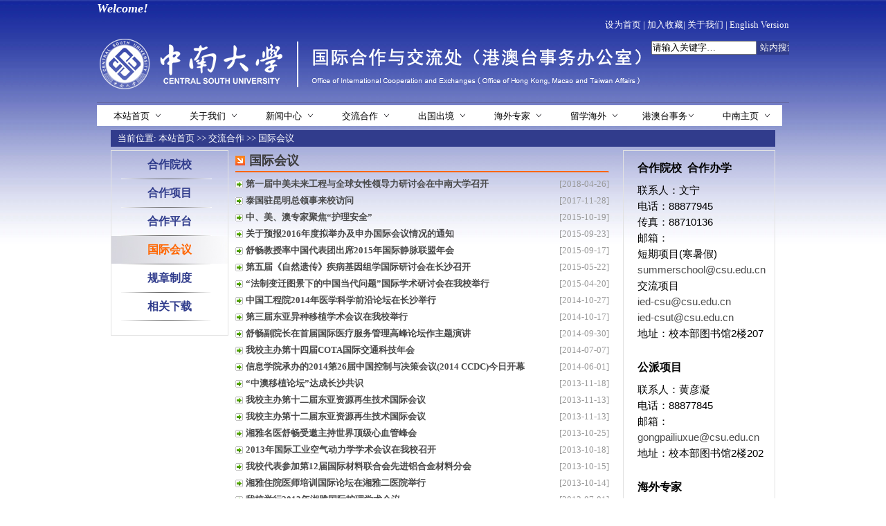

--- FILE ---
content_type: text/html
request_url: https://iecd.csu.edu.cn/jlhz/gjhy.htm
body_size: 8231
content:
<!DOCTYPE html PUBLIC "-//W3C//DTD XHTML 1.0 Transitional//EN" "http://www.w3.org/TR/xhtml1/DTD/xhtml1-transitional.dtd"><HTML><HEAD><TITLE>国际会议-中南大学国际合作与交流处（港澳台事务办公室）</TITLE><META Name="keywords" Content="中南大学国际合作与交流处（港澳台事务办公室）" />

<meta charset="utf-8">
<meta http-equiv="X-UA-Compatible" content="IE=edge"><!--IE 兼容模式-->
<meta name="viewport" content="width=device-width, initial-scale=1.0">
<!-- 上述3个meta标签必须放在最前面，任何其他内容都必须跟随其后！ -->


<LINK rel="stylesheet" type="text/css" href="../dfiles/11131/css/base.css"><LINK rel="stylesheet" type="text/css" href="../dfiles/11131/css/default.css"><script type="text/javascript" src="../dfiles/11131/js/jq.js"></script><script type="text/javascript" src="../dfiles/11131/js/all.js"></script><script type="text/javascript">
        var timertext = "当前时间";
        var searchtext = "请输入关键字…";
    </script><script type="text/javascript">
    $(document).ready(function () {

        $(".prev,.next").hover(function () {
            $(this).stop(true, false).fadeTo("show", 0.9);
        }, function () {
            $(this).stop(true, false).fadeTo("show", 0.4);
        });

        $(".banner-box").slide({
            titCell: ".hd ul",
            mainCell: ".bd ul",
            effect: "fold",
            interTime: 6000,
            delayTime: 1500,
            autoPlay: true,
            autoPage: true,
            trigger: "click"
        });

    });
</script><script type="text/javascript" language="javascript">

    //加入收藏

    function AddFavorite(sURL, sTitle) {

        sURL = encodeURI(sURL);
        try {

            window.external.addFavorite(sURL, sTitle);

        } catch (e) {

            try {

                window.sidebar.addPanel(sTitle, sURL, "");

            } catch (e) {

                alert("加入收藏失败，请使用Ctrl+D进行添加,或手动在浏览器里进行设置.");

            }

        }

    }

    //设为首页

    function SetHome(url) {

        if (document.all) {

            document.body.style.behavior = 'url(#default#homepage)';

            document.body.setHomePage(url);

        } else {

            alert("您好,您的浏览器不支持自动设置页面为首页功能,请您手动在浏览器里设置该页面为首页!");

        }


    }
 
</script><LINK rel="stylesheet" type="text/css" href="../dfiles/11131/css/new.css"><script src="../dfiles/11131/js/new.js" type="text/javascript"></script>
<STYLE type="text/css">
.collist .colli .fl{  max-width: 405px; overflow: hidden; height: 24px;}
     </STYLE>


<!--Announced by Visual SiteBuilder 9-->
<link rel="stylesheet" type="text/css" href="../_sitegray/_sitegray_d.css" />
<script language="javascript" src="../_sitegray/_sitegray.js"></script>
<!-- CustomerNO:7765626265723230747a475c52505742000000004055 -->
<link rel="stylesheet" type="text/css" href="../yzwlist.vsb.css" />
<script type="text/javascript" src="/system/resource/js/vsbscreen.min.js" id="_vsbscreen" devices="pc|pad"></script>
<script type="text/javascript" src="/system/resource/js/counter.js"></script>
<script type="text/javascript">_jsq_(1031,'/yzwlist.jsp',-1,1742179307)</script>
</HEAD>
<BODY>
<div class="ice-qrcode" id="iceQrcode">
    <div class="qr-close" id="qrClose">&times;</div>
    <div class="qr-content"><img src="../images/csu-ice.jpg"><span>国际处官方微信：csu_ice</span></div>
</div>
<DIV id="bgcenter">
<DIV id="bgtop">
<DIV id="bgbottom">
<DIV class="fc" style="width: 1000px">
<DIV class="welcome2">
<DIV class="light bigfont huanying italic bold enfont">Welcome!</DIV>
<DIV class="dibuyouce">
<script language="javascript">
function dosuba71013a()
{
    try{
        var ua = navigator.userAgent.toLowerCase();
        if(ua.indexOf("msie 8")>-1)
        {
            window.external.AddToFavoritesBar(document.location.href,document.title,"");//IE8
        }else if(ua.toLowerCase().indexOf("rv:")>-1)
        {
            window.external.AddToFavoritesBar(document.location.href,document.title,"");//IE11+
        }else{
            if (document.all) 
            {
                window.external.addFavorite(document.location.href, document.title);
            }else if(window.sidebar)
            {
                window.sidebar.addPanel( document.title, document.location.href, "");//firefox
            }
            else
            {
                alert(hotKeysa71013a());
            }
        }

    }
    catch (e){alert("无法自动添加到收藏夹，请使用 Ctrl + d 手动添加");}
}
function hotKeysa71013a() 
{
    var ua = navigator.userAgent.toLowerCase(); 
    var str = "";    
    var isWebkit = (ua.indexOf('webkit') != - 1); 
    var isMac = (ua.indexOf('mac') != - 1);     
    if (ua.indexOf('konqueror') != - 1) 
    {  
        str = 'CTRL + B'; // Konqueror   
    } 
    else if (window.home || isWebkit || isMac) 
    {        
        str = (isMac ? 'Command/Cmd' : 'CTRL') + ' + D'; // Netscape, Safari, iCab, IE5/Mac   
    }
    return ((str) ? '无法自动添加到收藏夹，请使用' + str + '手动添加' : str);
}
function setHomepagea71013a()
{
    var url = document.location.href;
    if (document.all)
    {
        document.body.style.behavior='url(#default#homepage)';
        document.body.setHomePage(url);
    }
    else if (window.sidebar)
    {
        if(window.netscape)
        {
             try{
                  netscape.security.PrivilegeManager.enablePrivilege("UniversalXPConnect");
             }catch (e){
                   alert("该操作被浏览器拒绝，如果想启用该功能，请在地址栏内输入 about:config,然后将项 signed.applets.codebase_principal_support 值该为true");
             }
        }
    var prefs = Components.classes['@mozilla.org/preferences-service;1'].getService(Components. interfaces.nsIPrefBranch);
    prefs.setCharPref('browser.startup.homepage',url);
    }
    else
    {
        alert("浏览器不支持自动设为首页，请手动设置");
    }
}
</script>
<A href="javascript:setHomepagea71013a()" style="TEXT-DECORATION: none;;color:#ffffff;text-decoration:none">设为首页</a> |  <A onclick="javascript:dosuba71013a();" href="#" style="TEXT-DECORATION: none;color:#ffffff;">加入收藏</a>| <script language="javascript" src="/system/resource/js/dynclicks.js"></script><script language="javascript" src="/system/resource/js/openlink.js"></script><A id="A3" id="A1" href="../gywm/lxwm.htm" target="_blank" style="color:#ffffff;text-decoration:none">关于我们</A>
 | 
<A id="A1" href="http://en.csu.edu.cn/" target="_blank" style="color:#ffffff;text-decoration:none">English Version</A>

</DIV>
<DIV class="clear"></DIV></DIV>
<DIV class="logo-box">
<DIV class="logo">
<!-- 网站logo图片地址请在本组件"内容配置-网站logo"处填写 -->
<a href="../index.htm" title="国际合作与交流处门户网站"><img src="../images/logocsu22.png" width="804" height="87" border="0" alt="国际合作与交流处门户网站" title="国际合作与交流处门户网站"></a></DIV>
<DIV class="timer2">
<DIV id="search">





<form action="../ssjgy.jsp?wbtreeid=1031" method="post" name="a70991a" onsubmit="return subsearchdataa70991a()" style="display: inline;">
  <input type="hidden" name="Find" value="find"><input type="hidden" name="entrymode" value="1"><input type="hidden" id="INTEXT2" name="INTEXT2" value=""><input type="hidden" name="news_search_code">
 <table border="0" cellspacing="1" cellpadding="0">
      <tr>
<span id="intextspana70991a"></span>
<iframe id="intextframea70991a" src="about:blank" scrolling="no" frameborder="0" style="position:absolute;top:0px;left:0px;display:none;"></iframe>
<td class="tr"><input id="ctl00_textSearch" value="请输入关键字…" name="INTEXT"></td>
<td class="tr"><input id="ctl00_btnSearch" class="btn" value="站内搜索" type="submit"></td>
      </tr>
 </table>
</form>
<script>
String.prototype.trim　= function()       
{              
    var t = this.replace(/(^\s*)|(\s*$)/g, "");     
    return t.replace(/(^　*)|(　*$)/g, "");     
}  
function subsearchdataa70991a()
{ 
    if(document.a70991a.INTEXT.value.trim()=="")
    {
        alert("请输入查询关键字！");
        return false;
    }
    if(checkDataa70991a(document.a70991a))
    {
       return true;  
    }
    return false;
}       
</script>

    <script language="JavaScript" src="../_dwr/engine.js"></script>
    <script language="JavaScript" src="../_dwr/util.js"></script>
    <script language="JavaScript" src="../_dwr/interface/NewsSearchDWR.js"></script>
    <script language="JavaScript" src="/system/resource/js/vsb_news_search.js"></script>
    <script language="JavaScript" src="/system/resource/js/vsb_news_search_entry.js"></script>  
    <script language="JavaScript" src="/system/resource/js/language.js"></script>
    <script language="JavaScript" src="/system/resource/js/base64.js"></script>
    <script language="JavaScript" src="/system/resource/js/formfunc.js"></script>    
    
    <script>    
    news_searcha70991a = new vsb_news_search();
    news_searcha70991a.isShowCode=false;
    news_searcha70991a.tooltipid = 'tooltipa70991a';
    news_searcha70991a.apptag = 'intextspana70991a';
    news_searcha70991a.frametag = 'intextframea70991a';
    news_search_entrya70991a = new vsb_news_search_entry();
    news_search_entrya70991a.formname = "a70991a";
    news_search_entrya70991a.news_search_obj = news_searcha70991a; 
    news_search_entrya70991a.querytxtsize = 155
    news_search_entrya70991a.yzmts ="您的查询过于频繁，请输入验证码后继续查询";
    news_search_entrya70991a.qdstyle ="";
    news_search_entrya70991a.qdname = "确定";
    news_search_entrya70991a.qxstyle = "";
    news_search_entrya70991a.qxname = "取消";    
    function checkDataa70991a(formname)
    {    
        return news_search_entrya70991a.checkdata(formname)   
    }
    </script>
<script language="javascript" src="/system/resource/js/base64.js"></script> 
</DIV>
<DIV class="clear"></DIV></DIV>
<DIV class="clear"></DIV></DIV>
<DIV id="Div2" style="position: relative; margin: 0px auto; width: 1000px; display: none"></DIV>
<DIV id="nav" style="position: relative; margin: 0px auto; width: 1000px">
<UL>
       <LI><A id="ctl00_RepeaterMainNav_ctl01_RepeaterSubNav_ctl01_CSLink_linkColumn" href="../index.htm" style="text-decoration:none">本站首页</A>
                        

             </li>

       <LI><A id="ctl00_RepeaterMainNav_ctl01_RepeaterSubNav_ctl01_CSLink_linkColumn" href="../gywm.htm" style="text-decoration:none">关于我们</A>
                        

       <ul>

           <LI><A id="ctl00_RepeaterMainNav_ctl01_RepeaterSubNav_ctl02_CSLink_linkColumn" href="../gywm/jgsz.htm" style="text-decoration:none">机构设置</A> </LI>
                            


           <LI><A id="ctl00_RepeaterMainNav_ctl01_RepeaterSubNav_ctl02_CSLink_linkColumn" href="../gywm/lxwm.htm" style="text-decoration:none">联系我们</A> </LI>
                            
    </ul>

             </li>

       <LI><A id="ctl00_RepeaterMainNav_ctl01_RepeaterSubNav_ctl01_CSLink_linkColumn" href="../xwzx.htm" style="text-decoration:none">新闻中心</A>
                        

       <ul>

           <LI><A id="ctl00_RepeaterMainNav_ctl01_RepeaterSubNav_ctl02_CSLink_linkColumn" href="../xwzx/ggtz.htm" style="text-decoration:none">公告通知</A> </LI>
                            


           <LI><A id="ctl00_RepeaterMainNav_ctl01_RepeaterSubNav_ctl02_CSLink_linkColumn" href="../xwzx/xwkx.htm" style="text-decoration:none">新闻快讯</A> </LI>
                            
    </ul>

             </li>

       <LI><A id="ctl00_RepeaterMainNav_ctl01_RepeaterSubNav_ctl01_CSLink_linkColumn" href="../jlhz.htm" style="text-decoration:none">交流合作</A>
                        

       <ul>

           <LI><A id="ctl00_RepeaterMainNav_ctl01_RepeaterSubNav_ctl02_CSLink_linkColumn" href="hzyx.htm" style="text-decoration:none">合作院校</A> </LI>
                            


           <LI><A id="ctl00_RepeaterMainNav_ctl01_RepeaterSubNav_ctl02_CSLink_linkColumn" href="hzxm.htm" style="text-decoration:none">合作项目</A> </LI>
                            


           <LI><A id="ctl00_RepeaterMainNav_ctl01_RepeaterSubNav_ctl02_CSLink_linkColumn" href="hzpt.htm" style="text-decoration:none">合作平台</A> </LI>
                            


           <LI><A id="ctl00_RepeaterMainNav_ctl01_RepeaterSubNav_ctl02_CSLink_linkColumn" href="gjhy.htm" style="text-decoration:none">国际会议</A> </LI>
                            


           <LI><A id="ctl00_RepeaterMainNav_ctl01_RepeaterSubNav_ctl02_CSLink_linkColumn" href="../kjbg/gzzd/jlhz.htm" style="text-decoration:none">规章制度</A> </LI>
                            


           <LI><A id="ctl00_RepeaterMainNav_ctl01_RepeaterSubNav_ctl02_CSLink_linkColumn" href="xgxz.htm" style="text-decoration:none">相关下载</A> </LI>
                            
    </ul>

             </li>

       <LI><A id="ctl00_RepeaterMainNav_ctl01_RepeaterSubNav_ctl01_CSLink_linkColumn" href="../cgcj.htm" style="text-decoration:none">出国出境</A>
                        

       <ul>

           <LI><A id="ctl00_RepeaterMainNav_ctl01_RepeaterSubNav_ctl02_CSLink_linkColumn" href="../cgcj/blzn.htm" style="text-decoration:none">办理指南</A> </LI>
                            


           <LI><A id="ctl00_RepeaterMainNav_ctl01_RepeaterSubNav_ctl02_CSLink_linkColumn" href="../cgcj/xxgs.htm" style="text-decoration:none">信息公示</A> </LI>
                            


           <LI><A id="ctl00_RepeaterMainNav_ctl01_RepeaterSubNav_ctl02_CSLink_linkColumn" href="../cgcj/cgzj.htm" style="text-decoration:none">出国总结</A> </LI>
                            


           <LI><A id="ctl00_RepeaterMainNav_ctl01_RepeaterSubNav_ctl02_CSLink_linkColumn" href="../kjbg/gzzd/cgcj.htm" style="text-decoration:none">规章制度</A> </LI>
                            


           <LI><A id="ctl00_RepeaterMainNav_ctl01_RepeaterSubNav_ctl02_CSLink_linkColumn" href="../cgcj/xgxz1.htm" style="text-decoration:none">相关下载</A> </LI>
                            
    </ul>

             </li>

       <LI><A id="ctl00_RepeaterMainNav_ctl01_RepeaterSubNav_ctl01_CSLink_linkColumn" href="../hwzj.htm" style="text-decoration:none">海外专家</A>
                        

       <ul>

           <LI><A id="ctl00_RepeaterMainNav_ctl01_RepeaterSubNav_ctl02_CSLink_linkColumn" href="../hwzj/zjxw.htm" style="text-decoration:none">专家新闻</A> </LI>
                            


           <LI><A id="ctl00_RepeaterMainNav_ctl01_RepeaterSubNav_ctl02_CSLink_linkColumn" href="../hwzj/fwzn.htm" style="text-decoration:none">服务指南</A> </LI>
                            


           <LI><A id="ctl00_RepeaterMainNav_ctl01_RepeaterSubNav_ctl02_CSLink_linkColumn" href="../kjbg/gzzd/hwzj.htm" style="text-decoration:none">规章制度</A> </LI>
                            


           <LI><A id="ctl00_RepeaterMainNav_ctl01_RepeaterSubNav_ctl02_CSLink_linkColumn" href="../kjbg/xzzx/hwzj.htm" style="text-decoration:none">相关下载</A> </LI>
                            
    </ul>

             </li>

       <LI><A id="ctl00_RepeaterMainNav_ctl01_RepeaterSubNav_ctl01_CSLink_linkColumn" href="../lxhw.htm" style="text-decoration:none">留学海外</A>
                        

       <ul>

           <LI><A id="ctl00_RepeaterMainNav_ctl01_RepeaterSubNav_ctl02_CSLink_linkColumn" href="../lxhw/hsxm.htm" style="text-decoration:none">寒暑项目</A> </LI>
                            


           <LI><A id="ctl00_RepeaterMainNav_ctl01_RepeaterSubNav_ctl02_CSLink_linkColumn" href="../lxhw/jlxm.htm" style="text-decoration:none">交流项目</A> </LI>
                            


           <LI><A id="ctl00_RepeaterMainNav_ctl01_RepeaterSubNav_ctl02_CSLink_linkColumn" href="../lxhw/xwxm.htm" style="text-decoration:none">学位项目</A> </LI>
                            


           <LI><A id="ctl00_RepeaterMainNav_ctl01_RepeaterSubNav_ctl02_CSLink_linkColumn" href="../lxhw/gpxm.htm" style="text-decoration:none">公派项目</A> </LI>
                            


           <LI><A id="ctl00_RepeaterMainNav_ctl01_RepeaterSubNav_ctl02_CSLink_linkColumn" href="../lxhw/hzbx.htm" style="text-decoration:none">合作办学</A> </LI>
                            


           <LI><A id="ctl00_RepeaterMainNav_ctl01_RepeaterSubNav_ctl02_CSLink_linkColumn" href="../lxhw/hwsb.htm" style="text-decoration:none">海外拾贝</A> </LI>
                            


           <LI><A id="ctl00_RepeaterMainNav_ctl01_RepeaterSubNav_ctl02_CSLink_linkColumn" href="../kjbg/gzzd/lxhw.htm" style="text-decoration:none">规章制度</A> </LI>
                            


           <LI><A id="ctl00_RepeaterMainNav_ctl01_RepeaterSubNav_ctl02_CSLink_linkColumn" href="../kjbg/xzzx/lxhw.htm" style="text-decoration:none">相关下载</A> </LI>
                            
    </ul>

             </li>

       <LI><A id="ctl00_RepeaterMainNav_ctl01_RepeaterSubNav_ctl01_CSLink_linkColumn" href="../gatsw.htm" style="text-decoration:none">港澳台事务</A>
                        

       <ul>

           <LI><A id="ctl00_RepeaterMainNav_ctl01_RepeaterSubNav_ctl02_CSLink_linkColumn" href="../gatsw/zxdt.htm" style="text-decoration:none">最新动态</A> </LI>
                            


           <LI><A id="ctl00_RepeaterMainNav_ctl01_RepeaterSubNav_ctl02_CSLink_linkColumn" href="../gatsw/jlxm.htm" style="text-decoration:none">交流项目</A> </LI>
                            


           <LI><A id="ctl00_RepeaterMainNav_ctl01_RepeaterSubNav_ctl02_CSLink_linkColumn" href="../gatsw/hzyx.htm" style="text-decoration:none">合作院校</A> </LI>
                            


           <LI><A id="ctl00_RepeaterMainNav_ctl01_RepeaterSubNav_ctl02_CSLink_linkColumn" href="../kjbg/gzzd/gatsw.htm" style="text-decoration:none">规章制度</A> </LI>
                            


           <LI><A id="ctl00_RepeaterMainNav_ctl01_RepeaterSubNav_ctl02_CSLink_linkColumn" href="../gatsw/xgxz.htm" style="text-decoration:none">相关下载</A> </LI>
                            
    </ul>

             </li>

       <LI><A id="ctl00_RepeaterMainNav_ctl01_RepeaterSubNav_ctl01_CSLink_linkColumn" href="http://www.csu.edu.cn/" target="_blank" style="text-decoration:none">中南主页</A>
                        

       <ul>

           <LI><A id="ctl00_RepeaterMainNav_ctl01_RepeaterSubNav_ctl02_CSLink_linkColumn" href="http://news.csu.edu.cn/" target="_blank" style="text-decoration:none">中南新闻</A> </LI>
                            


           <LI><A id="ctl00_RepeaterMainNav_ctl01_RepeaterSubNav_ctl02_CSLink_linkColumn" href="http://tv.csu.edu.cn/" target="_blank" style="text-decoration:none">视频中南</A> </LI>
                            
    </ul>

             </li>
</UL></DIV></DIV>
<DIV id="content" class="part"><div id="where" class="light">
    当前位置: 
                        <a href="../index.htm" style="color:#ffffff;text-decoration:none">本站首页</a>
                >>
                <a href="../jlhz.htm" style="color:#ffffff;text-decoration:none">交流合作</a>
                >>
                <a href="gjhy.htm" style="color:#ffffff;text-decoration:none">国际会议</a>
</div>
<DIV id="left">
<DIV id="leftbg"><div class="lnav"><a class="lnav" href="hzyx.htm" style="text-decoration:none">合作院校</a></div>




<div class="lnav"><a class="lnav" href="hzxm.htm" style="text-decoration:none">合作项目</a></div>




<div class="lnav"><a class="lnav" href="hzpt.htm" style="text-decoration:none">合作平台</a></div>




<div class="lnav"><a class="hover" class="lnav" href="gjhy.htm" style="text-decoration:none">国际会议</a></div>




<div class="lnav"><a class="lnav" href="../kjbg/gzzd/jlhz.htm" style="text-decoration:none">规章制度</a></div>




<div class="lnav"><a class="lnav" href="xgxz.htm" style="text-decoration:none">相关下载</a></div>




</DIV></DIV>
<DIV id="right">
<DIV id="rcon">
<DIV id="colcon">



<div id="colname"><span class="fl">国际会议</span><span class="fr"></SPAN></DIV>
<DIV id="ctl00_ctl00_ContentPlaceContent_ContentPlaceRContent_collist" class="collist">

<script language="javascript" src="/system/resource/js/centerCutImg.js"></script><script language="javascript" src="/system/resource/js/ajax.js"></script><div>
    <UL>
            <li id="line_u8_0">
            <div class="colli"><span class="fl"><a href="../info/1031/5033.htm" title="第一届中美未来工程与全球女性领导力研讨会在中南大学召开">第一届中美未来工程与全球女性领导力研讨会在中南大学召开</a></span><span class="fr gray">[2018-04-26]</span></div></li>
        <span id="section_u8_0" style="display:none;"><hr style="height:1px;border:none;border-top:1px dashed #CCCCCC;"></span>
        <li id="line_u8_1">
            <div class="colli"><span class="fl"><a href="../info/1031/4435.htm" title="泰国驻昆明总领事来校访问">泰国驻昆明总领事来校访问</a></span><span class="fr gray">[2017-11-28]</span></div></li>
        <span id="section_u8_1" style="display:none;"><hr style="height:1px;border:none;border-top:1px dashed #CCCCCC;"></span>
        <li id="line_u8_2">
            <div class="colli"><span class="fl"><a href="../info/1031/1861.htm" title="中、美、澳专家聚焦“护理安全”">中、美、澳专家聚焦“护理安全”</a></span><span class="fr gray">[2015-10-19]</span></div></li>
        <span id="section_u8_2" style="display:none;"><hr style="height:1px;border:none;border-top:1px dashed #CCCCCC;"></span>
        <li id="line_u8_3">
            <div class="colli"><span class="fl"><a href="../info/1031/1859.htm" title="关于预报2016年度拟举办及申办国际会议情况的通知">关于预报2016年度拟举办及申办国际会议情况的通知</a></span><span class="fr gray">[2015-09-23]</span></div></li>
        <span id="section_u8_3" style="display:none;"><hr style="height:1px;border:none;border-top:1px dashed #CCCCCC;"></span>
        <li id="line_u8_4">
            <div class="colli"><span class="fl"><a href="../info/1031/1858.htm" title="舒畅教授率中国代表团出席2015年国际静脉联盟年会">舒畅教授率中国代表团出席2015年国际静脉联盟年会</a></span><span class="fr gray">[2015-09-17]</span></div></li>
        <span id="section_u8_4" style="display:none;"><hr style="height:1px;border:none;border-top:1px dashed #CCCCCC;"></span>
        <li id="line_u8_5">
            <div class="colli"><span class="fl"><a href="../info/1031/1855.htm" title="第五届《自然遗传》疾病基因组学国际研讨会在长沙召开">第五届《自然遗传》疾病基因组学国际研讨会在长沙召开</a></span><span class="fr gray">[2015-05-22]</span></div></li>
        <span id="section_u8_5" style="display:none;"><hr style="height:1px;border:none;border-top:1px dashed #CCCCCC;"></span>
        <li id="line_u8_6">
            <div class="colli"><span class="fl"><a href="../info/1031/1854.htm" title="“法制变迁图景下的中国当代问题”国际学术研讨会在我校举行">“法制变迁图景下的中国当代问题”国际学术研讨会在我校举行</a></span><span class="fr gray">[2015-04-20]</span></div></li>
        <span id="section_u8_6" style="display:none;"><hr style="height:1px;border:none;border-top:1px dashed #CCCCCC;"></span>
        <li id="line_u8_7">
            <div class="colli"><span class="fl"><a href="../info/1031/1853.htm" title="中国工程院2014年医学科学前沿论坛在长沙举行">中国工程院2014年医学科学前沿论坛在长沙举行</a></span><span class="fr gray">[2014-10-27]</span></div></li>
        <span id="section_u8_7" style="display:none;"><hr style="height:1px;border:none;border-top:1px dashed #CCCCCC;"></span>
        <li id="line_u8_8">
            <div class="colli"><span class="fl"><a href="../info/1031/1851.htm" title="第三届东亚异种移植学术会议在我校举行">第三届东亚异种移植学术会议在我校举行</a></span><span class="fr gray">[2014-10-17]</span></div></li>
        <span id="section_u8_8" style="display:none;"><hr style="height:1px;border:none;border-top:1px dashed #CCCCCC;"></span>
        <li id="line_u8_9">
            <div class="colli"><span class="fl"><a href="../info/1031/1850.htm" title="舒畅副院长在首届国际医疗服务管理高峰论坛作主题演讲">舒畅副院长在首届国际医疗服务管理高峰论坛作主题演讲</a></span><span class="fr gray">[2014-09-30]</span></div></li>
        <span id="section_u8_9" style="display:none;"><hr style="height:1px;border:none;border-top:1px dashed #CCCCCC;"></span>
        <li id="line_u8_10">
            <div class="colli"><span class="fl"><a href="../info/1031/1848.htm" title="我校主办第十四届COTA国际交通科技年会">我校主办第十四届COTA国际交通科技年会</a></span><span class="fr gray">[2014-07-07]</span></div></li>
        <span id="section_u8_10" style="display:none;"><hr style="height:1px;border:none;border-top:1px dashed #CCCCCC;"></span>
        <li id="line_u8_11">
            <div class="colli"><span class="fl"><a href="../info/1031/1844.htm" title="信息学院承办的2014第26届中国控制与决策会议(2014 CCDC)今日开幕">信息学院承办的2014第26届中国控制与决策会议(2014 CCDC)今日开幕</a></span><span class="fr gray">[2014-06-01]</span></div></li>
        <span id="section_u8_11" style="display:none;"><hr style="height:1px;border:none;border-top:1px dashed #CCCCCC;"></span>
        <li id="line_u8_12">
            <div class="colli"><span class="fl"><a href="../info/1031/1843.htm" title="“中澳移植论坛”达成长沙共识">“中澳移植论坛”达成长沙共识</a></span><span class="fr gray">[2013-11-18]</span></div></li>
        <span id="section_u8_12" style="display:none;"><hr style="height:1px;border:none;border-top:1px dashed #CCCCCC;"></span>
        <li id="line_u8_13">
            <div class="colli"><span class="fl"><a href="../info/1031/1842.htm" title="我校主办第十二届东亚资源再生技术国际会议">我校主办第十二届东亚资源再生技术国际会议</a></span><span class="fr gray">[2013-11-13]</span></div></li>
        <span id="section_u8_13" style="display:none;"><hr style="height:1px;border:none;border-top:1px dashed #CCCCCC;"></span>
        <li id="line_u8_14">
            <div class="colli"><span class="fl"><a href="../info/1031/1841.htm" title="我校主办第十二届东亚资源再生技术国际会议">我校主办第十二届东亚资源再生技术国际会议</a></span><span class="fr gray">[2013-11-13]</span></div></li>
        <span id="section_u8_14" style="display:none;"><hr style="height:1px;border:none;border-top:1px dashed #CCCCCC;"></span>
        <li id="line_u8_15">
            <div class="colli"><span class="fl"><a href="../info/1031/1839.htm" title="湘雅名医舒畅受邀主持世界顶级心血管峰会">湘雅名医舒畅受邀主持世界顶级心血管峰会</a></span><span class="fr gray">[2013-10-25]</span></div></li>
        <span id="section_u8_15" style="display:none;"><hr style="height:1px;border:none;border-top:1px dashed #CCCCCC;"></span>
        <li id="line_u8_16">
            <div class="colli"><span class="fl"><a href="../info/1031/1869.htm" title="2013年国际工业空气动力学学术会议在我校召开">2013年国际工业空气动力学学术会议在我校召开</a></span><span class="fr gray">[2013-10-18]</span></div></li>
        <span id="section_u8_16" style="display:none;"><hr style="height:1px;border:none;border-top:1px dashed #CCCCCC;"></span>
        <li id="line_u8_17">
            <div class="colli"><span class="fl"><a href="../info/1031/1868.htm" title="我校代表参加第12届国际材料联合会先进铝合金材料分会">我校代表参加第12届国际材料联合会先进铝合金材料分会</a></span><span class="fr gray">[2013-10-15]</span></div></li>
        <span id="section_u8_17" style="display:none;"><hr style="height:1px;border:none;border-top:1px dashed #CCCCCC;"></span>
        <li id="line_u8_18">
            <div class="colli"><span class="fl"><a href="../info/1031/1867.htm" title="湘雅住院医师培训国际论坛在湘雅二医院举行">湘雅住院医师培训国际论坛在湘雅二医院举行</a></span><span class="fr gray">[2013-10-14]</span></div></li>
        <span id="section_u8_18" style="display:none;"><hr style="height:1px;border:none;border-top:1px dashed #CCCCCC;"></span>
        <li id="line_u8_19">
            <div class="colli"><span class="fl"><a href="../info/1031/1866.htm" title="我校举行2013年湘雅国际护理学术会议">我校举行2013年湘雅国际护理学术会议</a></span><span class="fr gray">[2013-07-01]</span></div></li>
        <span id="section_u8_19" style="display:none;"><hr style="height:1px;border:none;border-top:1px dashed #CCCCCC;"></span>
        <li id="line_u8_20">
            <div class="colli"><span class="fl"><a href="../info/1031/1865.htm" title="中美肿瘤基础研究国际论坛在我校召开">中美肿瘤基础研究国际论坛在我校召开</a></span><span class="fr gray">[2013-06-04]</span></div></li>
        <span id="section_u8_20" style="display:none;"><hr style="height:1px;border:none;border-top:1px dashed #CCCCCC;"></span>
        <li id="line_u8_21">
            <div class="colli"><span class="fl"><a href="../info/1031/1863.htm" title="我校欧阳友权教授应邀出席澳门国际文化创意产业高峰论坛">我校欧阳友权教授应邀出席澳门国际文化创意产业高峰论坛</a></span><span class="fr gray">[2013-04-16]</span></div></li>
        <span id="section_u8_21" style="display:none;"><hr style="height:1px;border:none;border-top:1px dashed #CCCCCC;"></span>
        <li id="line_u8_22">
            <div class="colli"><span class="fl"><a href="../info/1031/1862.htm" title="黄伯云校长赴北京出席中国工程院、中南大学、美国巴特尔研究院高层会谈">黄伯云校长赴北京出席中国工程院、中南大学、美国巴特尔研究院高层会谈</a></span><span class="fr gray">[2010-09-06]</span></div></li>
        <span id="section_u8_22" style="display:none;"><hr style="height:1px;border:none;border-top:1px dashed #CCCCCC;"></span>
    </UL>
    <div align="center"><INPUT TYPE="hidden" NAME="actiontype" VALUE=""><input type="hidden" name="_scode_" value="1768902856996"><input type="hidden" name="urltype" value="tree.TreeTempUrl"><input type="hidden" name="wbtreeid" value="1031"><input type="hidden" name="outFlag" value="false">
<style type="text/css">
.headStylecvgixjgv38, .headStylecvgixjgv38 td, .headStylecvgixjgv38 div {font-size: 12px;font-family:宋体; color: #000000; margin-left: auto; margin-right: auto; line-height:14px;}
.defaultButtonStyle {font-size: 12px;font-family:宋体; height:20px;color: #000000;BORDER: #AFD5F5 1px solid; margin: 0px;padding: 0px; FILTER:progid:DXImageTransform.Microsoft.Gradient(GradientType=0,StartColorStr=#ffffff, EndColorStr=#BDDBF7);  CURSOR: pointer; line-height:14px;background:-webkit-gradient(linear, 0 0, 0 100%, from(#ffffff), to(#BDDBF7));background: -moz-linear-gradient( top,#ffffff,#BDDBF7);background:-ms-linear-gradient(top,#ffffff 0%,#bddbf7 100%);}
.defaultinputStyle {font-size: 12px;font-family:宋体; height:20px; border:1px solid #AFD5F5; line-height:14px;}
.colHeader {font-size: 12px;font-family:宋体; line-height:14px;}
.headStylecvgixjgv38 a, .pageList .this-page {font-size: 12px;font-family:宋体; display:inline-block; height:14px; padding: 2px 4px; border: solid 1px #AFD5F5; background: #fff; text-decoration: none; MARGIN-RIGHT: 1px;line-height:14px;}
.headStylecvgixjgv38 a:visited {font-size: 12px;font-family:宋体; color: #000000; text-decoration: none; line-height:14px;}
.headStylecvgixjgv38 .PrevDisabled {font-size: 12px;font-family:宋体; display:inline-block;height:14px;  margin-right: 3px; padding: 2px 4px; background: #fff;color:#ccc;border: solid 1px #AFD5F5; line-height:14px;}
.headStylecvgixjgv38 .SelectList {font-size: 12px;font-family:宋体;line-height:14px;}
.headStylecvgixjgv38 .Prev { font-size: 12px;font-family:宋体; margin-right: 3px; padding: 2px 4px;line-height:14px;}
.headStylecvgixjgv38 .break {font-size: 12px;font-family:宋体; border: none; text-decoration: none; line-height:14px;}
.headStylecvgixjgv38 .NextDisabled { font-size: 12px;font-family:宋体;display:inline-block; height:14px; margin-left: 2px; padding: 2px 4px;background: #fff;color:#ccc;border: solid 1px #AFD5F5; line-height:14px;}
.headStylecvgixjgv38 .Next { font-size: 12px;font-family:宋体; margin-left: 2px; padding: 2px 4px;line-height:14px;}
.headStylecvgixjgv38 .this-page {font-size: 12px;font-family:宋体;display:inline-block;height:14px;padding: 2px 4px; border: solid 1px #AFD5F5; background: #E1F0FD; font-weight: bold; color:black; MARGIN-RIGHT: 1px;line-height:14px;}
.headStylecvgixjgv38 a:hover {font-size: 12px;font-family:宋体;color: black; background: #EFF7FE; border-color: #AFD5F5; text-decoration: none;line-height:14px;}
.headStylecvgixjgv38 a:link {font-size: 12px;font-family:宋体;color: #000000; text-decoration: none;line-height:14px;}
.headStylecvgixjgv38 a:active { font-size: 12px;font-family:宋体;color: black; text-decoration: none; background: #EFF7FE; line-height:14px;}
</style><script language="javascript" src="/system/resource/js/gotopage.js"></script><script type="text/javascript">function a71080_gopage_fun(){_simple_list_gotopage_fun(1,'a71080GOPAGE',2)}</script><table cellspacing="0" cellpadding="0" border="0"><TR><td colspan="0"><table cellspacing="0" class="headStylecvgixjgv38" width="100%" cellpadding="1"><tr valign="middle"><TD nowrap align="left" width="1%" id="fanye71080">共23条&nbsp;&nbsp;1/1&nbsp;</td><td nowrap align="left"><div><span class="PrevDisabled">首页</span><span class="PrevDisabled">上页</span><span class="NextDisabled">下页</span><span class="NextDisabled">尾页</span></div></td></tr></table></table></div>
</div><script>_showDynClickBatch(['dynclicks_u8_5033','dynclicks_u8_4435','dynclicks_u8_1861','dynclicks_u8_1859','dynclicks_u8_1858','dynclicks_u8_1855','dynclicks_u8_1854','dynclicks_u8_1853','dynclicks_u8_1851','dynclicks_u8_1850','dynclicks_u8_1848','dynclicks_u8_1844','dynclicks_u8_1843','dynclicks_u8_1842','dynclicks_u8_1841','dynclicks_u8_1839','dynclicks_u8_1869','dynclicks_u8_1868','dynclicks_u8_1867','dynclicks_u8_1866','dynclicks_u8_1865','dynclicks_u8_1863','dynclicks_u8_1862'],[5033,4435,1861,1859,1858,1855,1854,1853,1851,1850,1848,1844,1843,1842,1841,1839,1869,1868,1867,1866,1865,1863,1862],"wbnews", 1742179307)</script></DIV>
<DIV id="ctl00_ctl00_ContentPlaceContent_ContentPlaceRContent_pages" class="page"></DIV></DIV>
<DIV class="list-sidebar"><script language="javascript" src="/system/resource/js/news/mp4video.js"></script>
<div class="contact">
<h2>合作院校&nbsp; 合作办学</h2> 
<p>联系人：文宁</p> 
<p>电话：88877945</p> 
<p>传真：88710136</p> 
<p>邮箱：</p> 
<p>短期项目(寒暑假)</p> 
<p><a href="mailto:summerschool@csu.edu.cn">summerschool@csu.edu.cn</a> </p> 
<p>交流项目</p> 
<p><a href="mailto:ied-csu@csu.edu.cn">ied-csu@csu.edu.cn</a> </p> 
<p><a href="mailto:ied-csut@csu.edu.cn">ied-csut@csu.edu.cn</a> </p> 
<p>地址：校本部图书馆2楼207</p> 
<p><br></p> 
<h2>公派项目</h2> 
<p>联系人：黄彦凝</p> 
<p>电话：88877845</p> 
<p>邮箱：<a href="mailto:gongpailiuxue@csu.edu.cn">gongpailiuxue@csu.edu.cn</a> </p> 
<p>地址：校本部图书馆2楼202</p> 
<p><br></p> 
<h2>海外专家</h2> 
<p>联系人：丁文</p> 
<p>电话：88836075</p> 
<p>传真：88710136</p> 
<p>邮箱：<a href="mailto:fao@csu.edu.cn">fao@csu.edu.cn</a> </p> 
<p>地址：校本部图书馆2楼204</p> 
<p><br></p> 
<p>&nbsp;<br></p> 
<p>&nbsp;</p></div></DIV></DIV></DIV></DIV></DIV>
<DIV style="background-color: #313c8c; width: 100%; height: 100px">
<UL id="copyright" class="light" style="width: 1000px; letter-spacing: 1px; font-weight: 500; padding-top: 20px"><li style="width :1000px; float:left; text-align:center; font-size:13px; font-family: 'Microsoft YaHei',san-serif;">综合办电话：00 86-731-8887 9256&nbsp;&nbsp;&nbsp;传真：00 86-731-88710136</li>

<li style=" width :1000px; float:left; text-align:center; font-size:13px; font-family: 'Microsoft YaHei',san-serif;">通信地址：湖南省长沙市麓山南路932号中南大学国际合作与交流处</li>   
<li style=" width :160px; float:left; display :none;">网址：<a href="http://iecd.csu.edu.cn">iecd.csu.edu.cn</a></li>
</UL></DIV></DIV></DIV>

</BODY></HTML>


--- FILE ---
content_type: text/css
request_url: https://iecd.csu.edu.cn/dfiles/11131/css/base.css
body_size: 816
content:
/* CSS Document */

body { min-width:1250px; }

/* 微信二维码 */
.qr-close { position: fixed; right: 11px; bottom: 356px; z-index: 10;  width: 25px; height: 25px; line-height: 30px; background: #f7f7f7; color:#999; text-align: center; font-size: 16px; font-weight: bold; cursor: pointer;}
.ice-qrcode { position: fixed; right: 10px; bottom: 200px; z-index: 8; width: 170px; height: 170px; padding-bottom: 10px; border: 1px solid #ddd; background: #fff; }
.ice-qrcode img { margin-left: 25px; margin-top: 25px; }
.ice-qrcode span { display: block; height: 25px; line-height: 25px; font-size: 12px; text-align: center; }

@media (max-width: 1380px) {
	.ice-qrcode { display: none;}
}
*{font-family: "宋体", Georgia, "Times New Roman", Times, serif;font-size: 13px;margin: 0px;padding: 0px;}
.clear{clear:both;}
.enfont{ font-family:Georgia, "Times New Roman", Times, serif;}
.bigfont{font-size:18px;}
.gray {color: #999;}
a {text-decoration: none; color:#4a4a4a;}
a:hover {color: #F60;}
.italic{font-style:italic;}
.light {color: #fff;}
.light a{color: #fff;}
.light a:hover{color:#F60;}
.bold{font-weight:bold;}
.fc{margin:0 auto;}
.fl{float:left;color:#3C3C3C; float:left; font-size:22px; font-family:"微软雅黑"; font-weight:bolder;}
.fr a{color:#3C3C3C;}
.fr{float:right;}
.tc{text-align:center;}
.tl{text-align:left;}
.tr{text-align:right;}
.di{display:inline;}
.db{display:block;}
.tof{overflow:hidden;text-overflow:ellipsis;white-space:nowrap;}
ul, li {
	margin: 0px;
	padding: 0px;
	list-style-position: outside;
	list-style-type: none;}
.hidden {display: none;}
.null {}
.noborder{border:none;}
.nomargin {margin: 0px;}
.hot {color: #F60;}

 .nlftc strong{ margin-left:15px;  line-height: 25px; font-size: 13px; color: #545454;}

--- FILE ---
content_type: text/css
request_url: https://iecd.csu.edu.cn/dfiles/11131/css/default.css
body_size: 3953
content:
#bgcenter {
	background-image: url(../images/navbgt.jpg);/*csubg.jpg*/
	background-repeat: repeat-x;
	background-position: center top;}
#bgtop {

	background-repeat: no-repeat;
	background-position: center top;}
#bgbottom {
	
	background-repeat: no-repeat;
	background-position: center bottom;}
#main {	width: 960px;	
	padding-bottom: 10px;}

#welcome {	background-repeat: no-repeat;
	background-position: left top;
	height:48px;
	line-height: 24px;overflow:hidden;}

.welcome2{ height:48px; width:1000px; margin:0 auto; line-height:24px;}
.welcome2 .huanying{float:left; width:200px;}
.welcome2 .dibuyouce{ margin-top:24px; height:24px; text-align:right; line-height:24px; width:500px; float:right; color:#fff;}
.logo-box{height:100px; width:1000px;border-bottom:1px solid #636399; margin:0 auto 3px auto;overflow:hidden;}
.logo{ width:534px; height:87px;float:left;}
.timer2{width: 200px;height:30px;line-height:30px;color: #17649C;margin-top:5px;padding-bottom: 10px; float:right;}
.welcome2 a{color: #fff;}
.welcome2 a:hover{color:#F60;}

.youce-tu{width:218px;height:240px;padding-top:10px;overflow-x:hidden;overflow-y:auto;margin:10px 0;border:1px solid #e2e2e2;}
.youce-tu ul{list-style:none;margin:0;padding:0;}
.youce-tu ul li{width:90px;height:120px;float:left;margin:0 4px;}
.youce-tu ul li img{margin:0;padding:0;}
.youce-tu ul li .youce-tu-tu{width:90px;height:60px;}
.youce-tu ul li .youce-tu-wen{width:90px; height:40px;line-height:20px;overflow:hidden;font-size:12px;}
.youce-tu ul li .youce-tu-wen a{color:#313131;}
.youce-tu ul li .youce-tu-wen a:hover{color:#fe7000;}

#logo {
	height: 114px; width:1000px;
	border-bottom:1px solid #636399;
           margin:0 auto 3px auto;overflow:hidden;}
#logoname {
	height: 60px;
	width: 650px;
	font-size: 24px;
	color: #17649C;
	line-height: 30px;
	padding-top: 10px;
	padding-bottom: 10px;
	font-weight: bold;}

#timer {	/*height: 60px;*/
	width: 200px;
	color: #17649C;
	margin-top:5px;
	padding-bottom: 10px;}

#time  {line-height: 30px;
	float: left;
	height: 30px;
	width: 200px;}
#search {	float: left;
	height: 30px;
	width: 200px;overflow:hidden;}

#search table{margin:0;padding:0;}
#search tr{margin:0;padding:0;}
#search td {
	line-height: 30px;
	height: 30px;
          margin:0;padding:0;}
.text {
	height: 16px;
	width: 120px;
	line-height: 16px;
	color: #666;}
.btn {
	height: 20px;
	width: 60px;
	background-color: #303C8C;
	border-top-style: none;
	border-right-style: none;
	border-bottom-style: none;
	border-left-style: none;
	color: #FFF;}


#toppic {
	height: 100px;
	width: 960px;
	white-space: nowrap;
	overflow: hidden;
	border-top:2px solid #fff;}
#toppic ul {
	float: left;
	display: inline;}
#toppic ul li {
	float: left;}

#toppic img   {
	height: 100px;
	width: 133px;
	border-top-style: none;
	border-right-style: none;
	border-bottom-style: none;
	border-left-style: none;}
#nav {
	height: 31px; z-index:9999999;}
#nav ul li {
	float: left; background:url(../images/navbg_bf.png) no-repeat;background-color: #fff;
	height: 30px;
	width: 110px; 
	/*border-left-width: 1px;
	border-left-style: solid;
	border-left-color: #fff;*/
	position: relative;}
#nav ul li.first {
	width: 100px;
	border: none;}
#nav ul li a {
	line-height: 31px;
	text-align: center;
	display: block;
	height: 31px;
	width: 100px; font-size:13px;
	/*border-top-width: 3px;
	border-bottom-width: 3px;
	border-top-style: solid;
	border-bottom-style: solid;
	border-top-color: #17649c;
	border-bottom-color: #17649c;
	background-color: #fff;*/
	color: #000;}
#nav ul li a.firsta {
	width: 100px;}
#nav .hover,#nav ul li a:hover {
	background-color: #303C8C;
	/*border-top-color: #f60;
	border-bottom-color: #f60;*/
	color: #fff;}
#nav #navlast {
	border-top-style: none;
	border-right-style: none;
	border-bottom-style: none;
	border-left-style: none;
	width: 96px;}
#nav #navlast a {
	width: 96px;}
#nav ul li ul {
	position: absolute;
	left: 0px;
	top: 30px; width:188px;
	background-color: #FFF;
	display: none;
	z-index: 99999;
	overflow: hidden; -moz-opacity: 0.8; opacity: 0.8;filter:alpha(opacity=80);
	-moz-opacity:0.8;
	-khtml-opacity: 0.8;
	opacity: 0.8;}
#nav ul li ul li
{
    padding-top: 2px;
    height:auto;  background-color: #303C8C; z-index:999999;}
#nav ul li ul li a {
	background-color: #303C8C;  text-align:center;
	float: left;
	line-height:150%;
	padding-top: 2px;
	padding-bottom: 2px;
	/*border-left-width: 2px;
	border-left-style: solid;
	border-left-color: #17649c;
	border-top-style: none;
	border-right-style: none;
	border-bottom-style: none;*/
	height:auto;color:#fff;}
#nav ul li ul li a:hover {
	
	background-color: #222961;
	color:#fff;}


.part { width: 960px;  margin: 0 auto;
	padding-top: 20px;
	
	overflow: hidden;}

.nl {display: block;}

.nl li{background-image: url(../images/flag2.gif);background-repeat: no-repeat;background-position: left center;padding-left: 15px;
	display: block;
	list-style-position: outside;
	/*
	line-height: 20px;
	height: 20px;
	border-bottom-width: 1px;
	border-bottom-style: dotted;
	border-bottom-color: #17649c;
    */
    line-height: 21px;
	height: 21px;}
.nl img {
    border:none;}

img {border:none;}



#par2{ padding-bottom:10px;}
#new1 {
	float: left;
	height: 420px;
	width: 460px; 
           margin-right:30px;	
	background-repeat: no-repeat;
	background-position: left top;
	overflow: hidden;}
#new1t {
	line-height: 24px;border-bottom: 2px solid #D0CBCF;
           padding-bottom: 6px;
	background-repeat: no-repeat;
	background-position: 5px center;
	height: 24px;
	padding-right: 10px;}

#new1l {height: 155px;width: 400px;padding-top: 4px;padding-right: 10px;padding-bottom: 7px;padding-left: 10px;overflow: hidden;}
#new1l ul li {width:380px;overflow: hidden;display: block;float: left;  line-height: 25px; font-size: 12px; border:none;}
#new1l ul li a{ color: #545454;}
#new1l ul li a:hover{ color:#fe7000;}

#new1l2 {height: 156px;width: 400px;padding-top: 4px;padding-right: 10px;padding-bottom: 7px;padding-left: 10px;overflow: hidden;}
#new1l2 ul {list-style:noe;margin:0;padding:0;}
#new1l2 ul li {width:315px;padding-left:85px;overflow: hidden;display: block;float: left;height:26px; line-height: 26px; font-size: 14px; border:none;position:relative;margin:0;}
#new1l2 ul li span{position:absolute;left:0;width:85px;top:0; color:#545454;margin:0;padding:0;}
#new1l2 ul li img{border:0;}
#new1l2 ul li a{ color: #545454;}
#new1l2 ul li a:hover{ color:#fe7000;}

#new1l3 {height:340px;width: 530px;padding-top: 4px;padding-right: 10px;padding-bottom: 7px;padding-left: 10px;overflow: hidden;}
#new1l3 ul {list-style:noe;margin:0;padding:0;}
#new1l3 ul li {width:445px; padding-left:85px;overflow: hidden;display: block;float: left;height:26px; line-height: 26px; font-size: 14px; border:none;position:relative;margin:0;}
#new1l3 ul li span{position:absolute;left:0;width:85px;top:0; color:#545454;margin:0;padding:0;}
#new1l3 ul li img{border:0;}
#new1l3 ul li a{ color: #545454;}
#new1l3 ul li a:hover{ color:#fe7000;}

#new1l4 {height:340px;width: 530px;padding-top: 4px;padding-right: 10px;padding-bottom: 7px;padding-left: 10px;overflow: hidden;}
#new1l4 ul {list-style:none;margin:0;padding:0;}
#new1l4 ul li {width:460px; padding-left:85px; overflow: hidden;display: block; float:left; height:26px; line-height: 26px; font-size: 14px; border:none;position:relative;margin:0;}
#new1l4 ul li .span{position:absolute;left:0;width:85px; top:0; color:#545454;margin:0;padding:0;}
#new1l4 ul li img{border:0;}
#new1l4 ul li a{ color: #545454;}
#new1l4 ul li a:hover{ color:#fe7000;}

#new2 {
	float: left;
	height: 224px;
	width: 337px;
	border: 1px solid #17649C;
	background-image: url(../images/tbg.jpg);
	background-repeat: no-repeat;
	background-position: left top;
	margin-left: 10px;
	overflow: hidden;}
#new2t {
	line-height: 24px;
	background-image: url(../images/flag3.gif);
	background-repeat: no-repeat;
	background-position: 5px center;
	height: 24px;
	width: 295px;
	padding-left: 32px;
	padding-right: 10px;}
#new2l {
	height: 189px;
	width: 317px;
	padding-top: 4px;
	padding-right: 10px;
	padding-bottom: 7px;
	padding-left: 10px;}
#new2l ul li {
	width: 302px;}

#new3 {
	float: left;
	height: 350px;
	width: 380px;
	border: 1px solid #17649C;
	background-image: url(../images/tbg.jpg);
	background-repeat: no-repeat;
	background-position: left top;
	overflow: hidden;
	margin-right: 10px;}
#new3t {
	line-height: 24px;
	background-image: url(../images/flag4.jpg);
	background-repeat: no-repeat;
	background-position: 5px center;
	height: 24px;
	width: 343px;
	padding-left: 27px;
	padding-right: 10px;}

#new3l {
	height: 285px;
	width: 380px;
	overflow:hidden;}
#new3p {
	height: 40px;
	width: 380px;
	overflow:hidden;}
/*#new3p img{ float:left;border-left:1px solid #17649C; border-top:1px solid #17649C;}*/
#new3p img{ float:left;border-left:1px solid #fff; border-top:1px solid #fff;}
#p2left {
	float: left;
	width: 202px;
	margin-right: 10px;
	overflow: hidden;}
#new4 {
	background-image: url(../images/tbg.jpg);
	background-repeat: no-repeat;
	background-position: left top;
	height: 308px;
	width: 200px;
	border: 1px solid #17649C;}
#new4t {
	line-height: 24px;
	background-image: url(../images/flag5.gif);
	background-repeat: no-repeat;
	background-position: 5px center;
	height: 24px;
	width: 163px;
	padding-left: 27px;
	padding-right: 10px;}
#new4l {
	height: 273px;
	width: 180px;
	padding-top: 4px;
	padding-right: 10px;
	padding-bottom: 7px;
	padding-left: 10px;
	overflow: hidden;}
#new4l ul li {
	width: 165px;}

#new6 {
	background-image: url(../images/tbg.jpg);
	background-repeat: no-repeat;
	background-position: left top;
	height: 308px;
	width: 200px;
	border: 1px solid #17649C;
	margin-top: 10px;}
#new6t {
	line-height: 24px;
	background-image: url(../images/flag7.gif);
	background-repeat: no-repeat;
	background-position: 5px center;
	height: 24px;
	width: 163px;
	padding-left: 27px;
	padding-right: 10px;}
#new6l {
	height: 273px;
	width: 180px;
	padding-top: 4px;
	padding-right: 10px;
	padding-bottom: 7px;
	padding-left: 10px;
	overflow: hidden;}
#new6l ul li {
	width: 165px;}

#p2center {
	float: left;
	width: 516px;
	margin-right: 10px;}
#new5 {
	
	background-repeat: no-repeat;
	background-position: left top;
	height: 390px;
	width: 300px;float: left;}
#new5t {
	line-height: 24px;border-bottom: 2px solid #D0CBCF;
  padding-bottom: 6px;
	background-repeat: no-repeat;
	background-position: 5px center;
	height: 24px;
	width: 290px;
	
	padding-right: 10px;}
#new5l {
	height: 364px;
	width: 290px;
	padding: 5px;
	overflow: hidden;}
#new5lp {
	
	width: 290px;
	overflow: hidden;
	border: 1px solid #17649C;
	height: 232px;}
.newpic {
	height: 210px;
	width: 300px;}
.newtitle {
	line-height: 30px;
	height: 30px;
	width: 290px;
	padding-right: 10px;
	padding-left: 10px;
	text-align: center;
	color: #FFF;
	background-color: #000;}
#new5ll {
	  overflow: hidden;
	height: 111px;
	width: 300px;}
#new5ll ul {
	display: block;}
#new5ll ul li {
	display: block;
 height:22px;
	width: 290px;
	padding-left: 5px;
	float:left;}
#new5ll .ninfo {
	height: 22px;
	
	width: 300px;}
#new5ll .hover {
	background-image: url(../images/flag6.gif);
	background-repeat: no-repeat;
	background-position: 2px center;}
#new5ll .hover a ,#new5ll .hover a:hover{
	font-weight: bold;
	color: #17649C;}
#new5ll a ,#new5ll a:hover{
	color: #333;}
#new5ll #first {
	/*border-top-width: 1px;
	border-top-style: solid;
	border-top-color: #17649c;*/
	padding-top: 1px;}
.nnp {
	float: left;
	height: 27px;
	width: 38px;}
.ntl {
	float: left;
	height: 15px;
	width: 290px;
	padding-left: 5px;
	
	padding-top: 1px;
	overflow: hidden;}
#new7 {
	
	background-repeat: no-repeat;
	background-position: left top;
	height: 420px;
	width:470px;float:right;}
#new7t {
	line-height: 24px;border-bottom: 2px solid #D0CBCF;
  padding-bottom: 6px;
	background-repeat: no-repeat;
	background-position: 5px center;
	height: 24px;
	width: 530px;
	
	padding-right: 10px;}
#new7l {
	width: 530px;
	height: 153px;
	padding-top: 4px;
	padding-right: 10px;
	padding-bottom: 7px;
	padding-left: 10px;
	overflow: hidden;}
#new7l a {
	width: 350px;
	overflow: hidden;
	display: block;
	float: left;  line-height: 25px;
  font-size: 12px;
  color: #545454;}
#new7l li 
{
    height:27px;
    overflow:hidden;
    float:left;
    width: 479px;
    line-height:31px;}

#p2right {
	float: left;
	width: 202px;}
#new8 {
	background-image: url(../images/tbg.jpg);
	background-repeat: no-repeat;
	background-position: left top;
	height: 208px;
	width: 200px;
	border: 1px solid #17649C;}
#new8t {
	line-height: 24px;
	background-image: url(../images/flag7.gif);
	background-repeat: no-repeat;
	background-position: 5px center;
	height: 24px;
	width: 163px;
	padding-left: 27px;
	padding-right: 10px;}
#new8l {
	height: 173px;
	width: 180px;
	padding-top: 4px;
	padding-right: 10px;
	padding-bottom: 7px;
	padding-left: 10px;
	overflow: hidden;}
#new8l ul li {
	width: 165px;}

.ps {
	height: 90px;
	width: 202px;
	margin-bottom: 10px;}
#new9 {
	background-image: url(../images/tbg.jpg);
	background-repeat: no-repeat;
	background-position: left top;
	height: 108px;
	width: 200px;
	border: 1px solid #17649C;
	margin-top: 10px;}

#new9t {
	line-height: 24px;
	background-image: url(../images/flag4.jpg);
	background-repeat: no-repeat;
	background-position: 5px center;
	height: 24px;
	width: 163px;
	padding-left: 27px;
	padding-right: 10px;}
#new9l {
	height: 73px;
	width: 194px;
	padding-top: 4px;
	padding-right: 3px;
	padding-bottom: 7px;
	padding-left: 3px;
	overflow: hidden;
	line-height: 150%;}
#copyright {
	line-height: 30px; margin:0 auto;

	background-repeat: no-repeat;
	background-position: left top;
	height: 30px;
	width: 940px;
	padding-right: 10px;
	padding-left: 10px;}
#page a,.page a,#page1 a
{
    margin-top:3px;
    padding:0px 5px;
    border:solid 1px #ccc;
    display:block;
    margin-left:3px;}
#page a:hover,#page .self,.page a:hover,.page .self,#page1 a:hover,#page1 .self
{
    color:#fff;
    background-color:Red;}
#page li.disabled a,.page li.disabled a,#page1 li.disabled a
{
    color:#aaa;}
#page li.disabled a:hover,.page li.disabled a:hover,#page1 li.disabled a:hover
{
    color:#aaa;
    background-color:transparent;}

/* banner-box */
.banner-box{width:960px;height:360px;position:relative;overflow:hidden; margin:10px auto 0 auto; z-index:100;}
.banner-box .bd{ width:960px;}
.banner-box .bd li{width:960px;height:360px;margin:0 auto;overflow:hidden;}
.banner-box .bd li a{display:block;background-size:auto;}

.banner-btn{width:960px;position:absolute;top:120px;left:50%;margin-left:-605px;}
.banner-btn a{display:block;width:49px;height:104px;position:absolute;top:0;filter:alpha(opacity=40);-moz-opacity:0.4;-khtml-opacity:0.4;opacity:0.4;}
.banner-btn a.prev{left:125px;background:url(../images/foot.png) no-repeat 0 0;} 
.banner-btn a.next{right:-125px;background:url(../images/foot.png) no-repeat -49px 0;}

.banner-box .hd {position:absolute;top:210px;left:478px;}
.banner-box .hd ul li{width:9px;height:9px;border-radius :50%;text-indent:-9999px;margin-right:7px;background:#ccc;float:left;cursor:pointer;}
.banner-box .hd ul li.on{background:#DA324D;}

.focus{width:960px;height:384px;overflow:hidden;position:relative;}
.focus ul{height:380px;position:absolute;}
.focus ul li{float:left;width:960px;height:630px;overflow:hidden;position:relative;background:#000;}
.focus ul li div{position:absolute;overflow:hidden;}
.focus .btn{position:absolute;width:940px;height:10px;padding:10px 10px;right:0;bottom:5px;text-align:center; background-color:transparent;}
.focus .btn span{display:inline-block;_display:inline;_zoom:1;width:8px;height:8px;_font-size:0;margin-left:5px;cursor:pointer;background:#9A9695;border-radius:50%;}
.focus .btn span.on{background:#fff;}
.focus .preNext{width:45px;height:100px;position:absolute;top:150px;background:url(../images/sprite.png) no-repeat 0 0;cursor:pointer;display:none;}
.focus .pre{left:0;}
.focus .next{right:0;background-position:right top;}
/**/
.news_bf{ width :1113px; margin:0 auto; margin-top:34px; margin-bottom:35px;}
.news_bf .tit{  width:1113px; height:29px;}
.news_bf .cont{ height:275px; width:960px; margin:0 auto; margin-top:40px;}
.news_bf .cont .tim{ width:50px; height :50px; background-color:#313C8C; float :left; text-align:center; color:#fff;  font-family: Arial, Helvetica, sans-serif;font-weight: bold;}
.news_bf .cont .tim span{ font-family: Arial, Helvetica, sans-serif;}
.news_bf ul li{ height:270px; width:300px; margin-left :30px; float:left;}
.news_bf .cont .cbox{ float:right;height:270px; width:249px;overflow:hidden;}
.news_bf .cont .cbox .ctit{ height:50px; padding-left:5px;}
.news_bf .cont .cbox .ctit a{ font-size:14px;font-family: "微软雅黑"; font-weight:700; line-height:16px;}
.news_bf .cont .cbox .ctit a:hover{ color:#466FB4;}
.news_bf .cont .cbox span{ line-height:25px; font-size:12px; color:#545454;}

.part_bf { width: 960px; padding-top: 10px;  overflow: hidden; margin:0 auto; margin-bottom:20px;}
.title_bf{font-family: "微软雅黑"; color:#313131; font-size:20px;  border-bottom: 2px solid #D0CBCF; padding-bottom:6px; height:30px; font-weight:700; text-align:left; margin-bottom:5px; letter-spacing:1px;}
.office_bf{ background-color:#D7D7D7; width:100%; height:128px; padding-top:12px;}
.part_bf ul li{ float:left; width:114px; height :114px ; margin-left:39px;}
.part_bf ul li a img:hover{}
.li1_bf{ background:url(../images/bszn.jpg) no-repeat;}
.li2_bf{ background:url(../images/gzzd.jpg) no-repeat;}
.li3_bf{ background:url(../images/xxgk.jpg) no-repeat;}
.li4_bf{ background:url(../images/xzzx.jpg) no-repeat;}
.li5_bf{ background:url(../images/ckzx.jpg) no-repeat;}
.li6_bf{ background:url(../images/lxfs.jpg) no-repeat;}

.li1_bf:hover{ background:url(../images/bszn1.jpg) no-repeat;}
.li2_bf:hover{ background:url(../images/gzzd1.jpg) no-repeat;}
.li3_bf:hover{ background:url(../images/xxgk1.jpg) no-repeat;}
.li4_bf:hover{ background:url(../images/xzzx1.jpg) no-repeat;}
.li5_bf:hover{ background:url(../images/ckzx1.jpg) no-repeat;}
.li6_bf:hover{ background:url(../images/lxfs1.jpg) no-repeat;}

#part4 ul li{ width:279px; height :49px; margin-left:20px; float:left; margin-bottom:10px;}
.link_bf{ background-color:#D7D7D7; width:100%; height:180px; padding-left:30px; padding-top:37px;}

.newstit_bf{ float:left;color:#3C3C3C; float:left; font-size:22px; font-family:"微软雅黑";  height: 30px; font-weight:bolder;}
.light1 a{ color:#000;}
.light1 a:hover{ color:#4C698B;}

.m-width .text1{ display:none;-moz-opacity: 0.8; opacity: 0.8;filter:alpha(opacity=80);-moz-opacity:0.8;-khtml-opacity: 0.8;opacity: 0.8;}
.m-width:hover .text1{ display:block;}
.m-width .text1 span {
    color: #fff;
    font-size: 18px;
    font-weight: 700;
    line-height: 36px;
    padding: 0 8px;
    font-family: "Microsoft Yahei";}
.m-width .text1 span  {
  background-color: #000;
    position: absolute;
    bottom: 10%;
    padding: 0 12px 0 12px;
    height: 36px;
    text-align: left;}

.ganyan{    width: 700px; float:right; overflow: hidden; margin: 0 auto;  margin-bottom: 20px;}
.ganyan .gyimg{ width:170px; height:120px;float:left;}
.ganyan .gycont{ width:330px; margin-left:10px; margin-right:10px; float:left;    line-height: 24px;}
.yqlink{ width:233px; float:left;}
.yqlink select{ font-size:14px; font-family:"宋体"; margin-bottom:4px; margin-top:4px; width:233px; height:24px;}
.yqlink select option{ margin-bottom:5px;}

--- FILE ---
content_type: text/css
request_url: https://iecd.csu.edu.cn/dfiles/11131/css/new.css
body_size: 2170
content:
.artcontent p{
    font-family: 宋体, Georgia, "Times New Roman", Times, serif;
    font-size:14px;
    text-indent:2em;
    margin-bottom:5px;
}
.artcontent img{
    max-width:500px;
    margin:0 auto;
    display:block;
    text-indent:0;
    margin-bottom:10px;
}
.artcontent .vsbcontent_img { margin:0 auto; text-indent:0; }
.artcontent table p { margin:0 auto; text-indent:0;}
.artcontent table td {text-indent:0; padding:5px; word-break:break-all }


/*----以上为文章默认样式----*/

.hidden{ display:none; }
/*----隐藏专题报道栏目----*/



div#content
{
    width:960px;
    margin:0 auto;
    border-bottom-style: solid;
    border-bottom-width: 1px;
    border-bottom-color: #aaa;
    padding:0px;}
div#where
{
    height: 24px;
	width: 940px;
	padding-right: 10px;
	padding-left: 10px;
	line-height: 24px;
	/*background-image: url(../images/tbg.jpg);*/ background-color:#313C8C;
	background-repeat: no-repeat;
	background-position: left top;
	margin:5px 0 5px 0;}
/*----左侧导航样式开始----*/
div#left
{
    background-position: left bottom;
    width: 168px;
    /*
    background-image: url('../images/lnav.jpg');
    background-repeat: repeat-y;
    
    background-color:#d6d6d6;*/
      border: 1px solid #e2e2e2;
    float:left;}
div#leftbg
{
    width: 168px;
    padding-bottom: 20px;

    background-repeat: no-repeat;
    background-position: left bottom;
   
    padding-top:0px;}
div.lnav
{
    background: url(../images/lnavline.png) 14px bottom no-repeat;
    background-repeat: no-repeat;
    padding-bottom:1px;}
div#leftbg a
{
    display: block;
    color: #303C8C;}
div.lnav a
{
    width: 168px;
    line-height:40px;
    text-align:center; font-size:16px; font-weight:bolder; color:#3544A9;}
div#leftbg a:hover,div#leftbg a.hover
{
    background-image: url(../images/lnavhover.jpg);
    background-repeat: repeat-y;
    background-position: left bottom;
    color:#FF6600;
    font-weight:bold;}
/*----左侧导航样式结束----*/
/*----右侧主体样式开始----*/
div#right
{
    width:790px;
    float:left;
    overflow:hidden; min-height:370px;}
div#rcon
{
    width:790px;
    float:left;
    padding:0px;
    margin:0px;
    overflow:hidden;}
/*----右侧主体样式结束----*/
/*----栏目简介\文章列表样式开始----*/
div#prevnext
{
    height: 24px;
	width: 747px;
	padding-right: 10px;
	padding-left: 10px;
	line-height: 24px;
	/*background-image: url(../images/tbg.jpg);*/
	background-repeat: no-repeat;
	background-position: left top;
	margin:8px 0 8px 0;  background-color: #313C8C;}
div#colcon
{
    width:540px; float:left;
    padding:0;
    margin:0 10px;
    overflow:hidden;}
div#colcon div#colname
{
    background-position: 0 center;
    width: 519px;
    border-bottom: 1px solid #f60;
    height: 30px;
    line-height: 30px;
    font-size: 18px;
    font-weight: bold;
    padding-left: 20px;
    background-image: url(../images/flag4.jpg);
    background-repeat: no-repeat;
    overflow:hidden;}
div#colcon div#colname span
{
    line-height: 30px;
    font-size: 18px;
    font-weight: bold;}
div#colcon div#colname a
{
    font-size: 12px;
    font-weight:normal;}
div.colsummary
{
    width: 530px;
    padding: 5px 10px 5px 10px;
    line-height: 150%;}
div.colsummary a
{}
div.collist
{
    width:540px;
    min-height:300px;
    padding:5px 0px 5px 0px;
    border-bottom: 1px solid #f60;
    border-top: 1px solid #f60;}

div.collist2
{
    width:540px;
    
    min-height:150px;
    padding:15px 0px 15px 0px;
    border-top: 1px solid #f60;}

div.colli
{
    background-position: left center;
    width: 525px;
    height: 24px;
    line-height: 24px;
    padding-left: 15px;
    background-image: url(../images/flag8.gif);
    background-repeat: no-repeat;}
div.colli:hover
{
    background-color:#ccc;}
div.colli a.col
{
    color:#666;}
div.colli a.col:hover
{
    color:#f60;}
div.colli a.rec
{
    color:#f60;}
div.colli a.rec:hover
{
    color:red;}
div.page
{
    width:522px;
    height:25px;
    padding:0 10px 5px 10px;}
/*----栏目简介\文章列表样式结束-----*/
/*----文章显示样式开始-----*/
div#artcon
{
    width:723px;
    /*border-left:2px solid #f60;
    border-right:2px solid #f60;*/
    padding:0 10px;
    margin:0 0 0 10px;}
div.arttitle
{
    width:723px;
    line-height:30px;
    font-size:20px;
    font-weight:bold;
    text-align:center;}
div.artinfo
{
    width:723px;
    text-align:right;
    border-bottom:1px solid #360;
    padding-bottom: 5px;
    margin-bottom: 5px;
    margin-top: 5px;
}
div.artcontent
{
    width:723px;
    padding-top:5px;
    line-height:150%;}
/*----文章显示样式结束-----*/








/*list subnav style*/
.list-main .subnav{
	width:168px;
	float:left;
	color:#063368;
	font-size:16px;
	overflow: hidden;
	border:1px solid #e2e2e2;
	border-width:0px 1px 1px 1px;}
.subnav .subnav-header{
	line-height: 38px;
	height:38px;
	border-top:2px solid #e7782f;
	border-bottom:1px solid #aeaeae;}
.subnav-header h2{
	font-size:16px;
	color:#ae5820;
	text-indent: 20px;
	background: #f2f2f2;}
.subnav .subnav-body{
	padding:10px 0px;}
.subnav-body li{}
.subnav-body li a{
	line-height: 36px;
	hgeight:36px;
	background: url(../images/icon_16.png) 14px bottom no-repeat;
	font-size:16px;
	display: block;
	color:#d8824b;
	text-indent: 20px;}
.subnav-body li a:hover,.subnav-body .cat-selected a{
	color:#022371;}
.subnav-body .second-catalog .cat-selected a{
	color:#022371;}

 .list-sidebar {
  float:right;
  position: relative;
  width: 220px;
  margin-left: 10px;}
/*list main layout style*/
.list-main .main-content-wrap{
	float:left;
	width:790px;}
.list-main .main-content{
	margin-left:10px;
	border:1px solid #e2e2e2;
	border-width:0px 1px 1px 1px;
	width:546px;
	float:left;
	position: relative;}
.list-sidebar-main .main-content{
	width:780px;
	float:none;}
.list-sidebar-main .main-content .cg-content,.search-result,.article-content{
	padding: 0px 20px 10px 20px;}
.main-content-body{min-height:300px;}
/*catalog css*/
.main-content .catalog-name{
	color:#000;
	padding-left:30px;
	background:#f2f2f2;
	border-top:2px solid #e7782f;}
.main-content .catalog-name .cg-position{
	font-size:15px;
	height:37px;
	line-height: 37px;}
.main-content .catalog-name a{
	color:#000;}

/*list,content news*/
.main-content .news{
	margin-top:5px;}
.main-content .cg-news-list{
	padding:0px 10px;}
.main-content .cg-news-list li{
	line-height: 28px;
	border-bottom: 1px dashed #959595;}
.main .news .cg-news-list a, .cg-news-list span{
	font-size:14px;}

/*sidebar module css*/
.list-main .list-sidebar{
	float:left;
	position: relative;
	width:220px;
	margin-left:10px;}
.list-sidebar .contact,.list-sidebar .list-login{
	border:1px solid #e2e2e2;}
.list-sidebar .contact{
	padding:10px;}
.list-sidebar .list-login{
	margin-top:10px;
	background: none;
	padding:0px;
	color:#000;}

.contact h2{font-family: calibri,"Microsoft YaHei",sans-serif;font-size: 16px;line-height: 30px;margin-left:10px; margin-bottom:5px;}
.contact p { font-family: calibri,"Microsoft YaHei",sans-serif;font-size:15px;line-height: 23px;margin-left:10px;}
.contact p a{ font-family: calibri,"Microsoft YaHei",sans-serif;font-size:15px;line-height: 23px;}
/*login module css*/
.list-login h2{
	height:30px;
	line-height: 30px;
	text-indent:10px;
	color:#000;
	font-size:16px;
	font-weight: normal;
	border-bottom: 1px solid #e2e2e2;}
.list-login .login-body label{
	color:#000;}
.list-login .login-body{
	padding:10px;
	font-size:12px;}
.list-login .input{
	height:18px;
	width:100px;
	*line-height: 18px;
	border:1px solid #c9c9c9;
	font-size:12px;}
.list-login .submit{
	width:53px;
	height:23px;


/*override cg.min.css*/
.article-content{
	font-size:16px;
	line-height: 180%;}
.cg-catalog li ul li{
	margin-left:0px;}
.cg-catalog li ul li a{
	padding-left:15px;}
.cg-catalog li ul li ul li a{
	padding-left:30px;}
.cg-catalog li ul li ul li ul li a{
	padding-left:45px;}

--- FILE ---
content_type: application/javascript
request_url: https://iecd.csu.edu.cn/dfiles/11131/js/new.js
body_size: 474
content:
$(document).ready(function () {
    var aconimg = $("div.artcontent img");
    var acon = $("div.artcontent");
    var aconoffset = acon.offset();
    for (var i = 0; i < aconimg.length; i++) {
        var obj = $(aconimg[i]);
        if (obj.width() + obj.offset().left - aconoffset.left > acon.width()) {
            var scale = obj.width() / obj.height()
            obj.width(acon.width() - obj.offset().left + aconoffset.left);
            obj.height(obj.width() / scale);
        }
    }
    var cconimg = $("div.colsummary img");
    var ccon = $("div.colsummary");
    var cconoffset = ccon.offset();
    for (var i = 0; i < cconimg.length; i++) {
        var obj = $(cconimg[i]);
        if (obj.width() + obj.offset().left - cconoffset.left > ccon.width()) {
            var scale = obj.width() / obj.height()
            obj.width(ccon.width() - obj.offset().left + cconoffset.left);
            obj.height(obj.width() / scale);
        }
    }
    checkHeight();
});
function checkHeight() {
    if ($("#left") != null && $("#right") != null) {
        if ($("#right").height() > $("#left").height()) {
            if ($("#colcon") != null) {
                $("#leftbg").height($("#colcon").height() - 300);
            }
        }
        else {
            if ($("#colcon") != null) {
                $("#colcon").height($("#leftbg").height() + 300);
                $("#right").height($("#left").height());
            }
        }
        if ($("#right").height() > $("#left").height()) {
            if ($("#artcon") != null) {
                $("#leftbg").height($("#artcon").height() + 40 - 300);
            }
        }
        else {
            if ($("#artcon") != null) {
                $("#artcon").height($("#leftbg").height() - 40 +300);
                $("#right").height($("#left").height());
            }
        }
        if ($("#right").height() - $("#left").height() == 8) {
            $("#right").height($("#right").height() - 8);
        }
        if ($("#content").height() - $("#right").height() == 39) {
            $("#content").height($("#content").height() - 5);
        }
    }
};

--- FILE ---
content_type: application/javascript
request_url: https://iecd.csu.edu.cn/dfiles/11131/js/all.js
body_size: 1626
content:
$(document).ready(function () {
    $("#qrClose").click(function() {
    $("#iceQrcode").hide();
    });

    $("#nav>ul>li").bind({
        mouseover: function () {
            $(this).children().addClass("hover");
            $(this).children().next().width($(this).width())
            $(this).children().next().show();
        },
        mouseout: function () {
            if ($(this).attr("keep") != "true") {
                $(this).children().removeClass("hover");
            }
            $(this).children().next().hide();
        }
    });
    $("input[id$='textSearch']").bind({
        click: function () {
            if ($(this).val() == searchtext) {
                $(this).val("");
            }
        }
    });
    Marquee("toppic", "toppicp");
    PicShow("new3p", "new3pl");
    timer();
    window.setInterval(timer, 1000);
    $("#new5ll>ul>li[val='1']").addClass("hover");
    $("#new5l").bind({
        mouseover: function () {
            $(this).attr("ltr", true);
        },
        mouseout: function () {
            $(this).attr("ltr", false);
        }
    });
    $("#new5ll>ul>li").bind({
        mouseover: function () {
            newsMove(this);
        }
    });
    $("#new5ll>ul>li>div>div>a").bind({
        hover: function () {
            return false;
        }
    });
    window.setInterval(newsMove, 3000);
});
function PicShow(obj, selfobj) {
    var tr = $("#" + selfobj);
    if (tr.length <= 0) {
        return;
    }
    var width = 780;
	var div = $("#" + obj);
    var con=tr.html()+tr.html();
    tr.html(con);
    var picshowmovefunction = function () {
        PicShowMove(obj, width);
    }
    window.setTimeout(picshowmovefunction, 5000);
}
function PicShowMove(obj, width) {
    var divobj = $("#" + obj);
    var dobj = document.getElementById(obj);
    var hoverimg = $("#new3pl>td[ltr='ltr']");
    var cimg = $("#new3l>img[src='" + hoverimg.children().attr("src") + "']");
    var nimg = $("#new3l>img[src='" + hoverimg.next().children().attr("src") + "']");
    cimg.fadeOut("slow", function () {
        nimg.fadeIn("slow");
    });
    hoverimg.attr("ltr", "");
    if (dobj.scrollLeft >= width) {
        dobj.scrollLeft = 0;
        $(hoverimg.parent().children()[0]).attr("ltr", "ltr");
    }
    else {
        var imgw = hoverimg.width();
        dobj.scrollLeft = dobj.scrollLeft + imgw;
        hoverimg.next().attr("ltr", "ltr");
    }
    var picshowmovefunction=function()
	{
		PicShowMove(obj,width);
	}
	window.setTimeout(picshowmovefunction,5000);
}
function Marquee(obj,selfobj){ 
	var tr=$("#"+selfobj);
	var width=tr.width();
	var div=$("#"+obj);
	if(width<=div.width()){
		return;
	}
	var con=tr.html()+tr.html();
	div.attr("dir","ltr");
	div.bind({
		mouseover:function(){
			$(this).attr("dir","");
		},
		mouseout:function(){
			$(this).attr("dir","ltr");
		}
	});
	tr.html(con);
	marqueescollW(document.getElementById(obj),width);
};
function marqueescollW(obj,width)
{
	if($(obj).attr("dir")=="ltr")
	{
		if(obj.scrollLeft>=width)
		{
			obj.scrollLeft=0;
		}
		else
		{
			obj.scrollLeft++;
		}
	}
	var marqueefunction=function()
	{
		marqueescollW(obj,width);
	}
	window.setTimeout(marqueefunction,50);
}
function timer() {
    var timer = (new Date()).format(":yyyy-MM-dd HH:mm:ss");
    $("#time").html(timertext + timer);
};
var lastVal = 1;
function newsMove(obj) {
    if (obj != null) {
        lastVal = parseInt($(obj).attr("val"))
        newsSwicth();
    } else {
        if ($("#new5l").attr("ltr") != "true") {
            lastVal++;
            if (lastVal > 8) {
                lastVal = 1;
            }
            newsSwicth();
        }
    }
};
function newsSwicth() {
    $("#new5ll>ul>li").removeClass("hover");
    $("#new5ll>ul>li[val='" + lastVal + "']").addClass("hover");
    $("#new5lp>div.newpic").hide();
    $("#new5lp>div.newtitle").hide();
    $("#new5lp>div.newpic[val='" + lastVal + "']").show();
    $("#new5lp>div.newtitle[val='" + lastVal + "']").show();
}
Date.prototype.format = function(fmt) {
    var o = {
        "M+": this.getMonth() + 1,
        //月份
        "d+": this.getDate(),
        //日
        "h+": this.getHours() % 12 == 0 ? 12 : this.getHours() % 12,
        //小时
        "H+": this.getHours(),
        //小时
        "m+": this.getMinutes(),
        //分
        "s+": this.getSeconds(),
        //秒
        "q+": Math.floor((this.getMonth() + 3) / 3),
        //季度
        "S": this.getMilliseconds() //毫秒
    };
    var week = {
        "0": "\u65e5",
        "1": "\u4e00",
        "2": "\u4e8c",
        "3": "\u4e09",
        "4": "\u56db",
        "5": "\u4e94",
        "6": "\u516d"
    };
    if (/(y+)/.test(fmt)) {
        fmt = fmt.replace(RegExp.$1, (this.getFullYear() + "").substr(4 - RegExp.$1.length));
    }
    if (/(E+)/.test(fmt)) {
        fmt = fmt.replace(RegExp.$1, ((RegExp.$1.length > 1) ? (RegExp.$1.length > 2 ? "\u661f\u671f": "\u5468") : "") + week[this.getDay() + ""]);
    }
    for (var k in o) {
        if (new RegExp("(" + k + ")").test(fmt)) {
            fmt = fmt.replace(RegExp.$1, (RegExp.$1.length == 1) ? (o[k]) : (("00" + o[k]).substr(("" + o[k]).length)));
        }
    }
    return fmt;
}